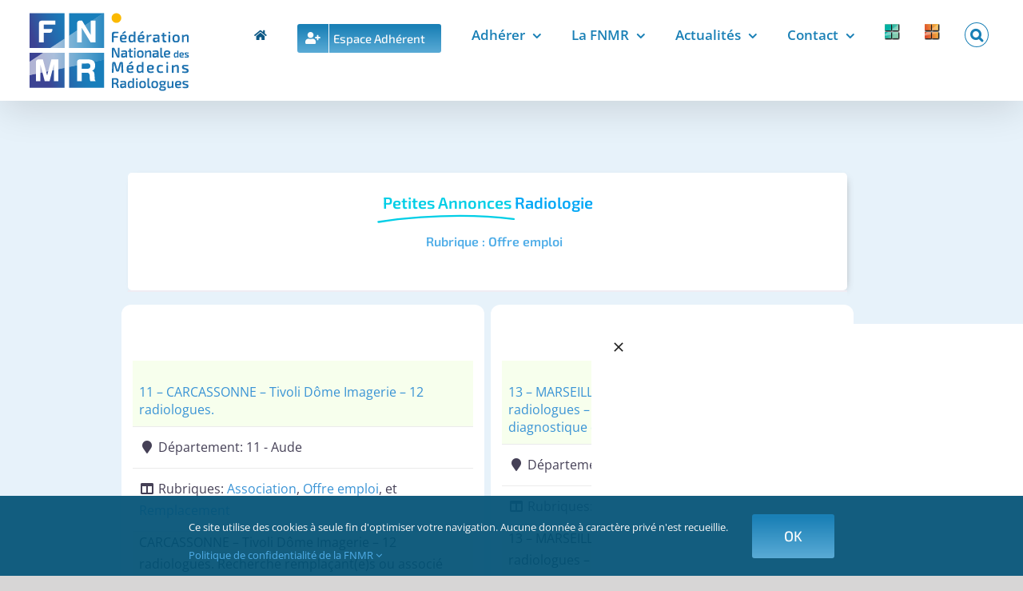

--- FILE ---
content_type: text/html; charset=utf-8
request_url: https://www.google.com/recaptcha/api2/anchor?ar=1&k=6LehQ8YhAAAAAG5EC9ql6kJy7nOaLRNBMRi_0cWi&co=aHR0cHM6Ly9mbm1yLmZyOjQ0Mw..&hl=en&v=PoyoqOPhxBO7pBk68S4YbpHZ&size=invisible&anchor-ms=20000&execute-ms=30000&cb=5uotqk9cqfoc
body_size: 48563
content:
<!DOCTYPE HTML><html dir="ltr" lang="en"><head><meta http-equiv="Content-Type" content="text/html; charset=UTF-8">
<meta http-equiv="X-UA-Compatible" content="IE=edge">
<title>reCAPTCHA</title>
<style type="text/css">
/* cyrillic-ext */
@font-face {
  font-family: 'Roboto';
  font-style: normal;
  font-weight: 400;
  font-stretch: 100%;
  src: url(//fonts.gstatic.com/s/roboto/v48/KFO7CnqEu92Fr1ME7kSn66aGLdTylUAMa3GUBHMdazTgWw.woff2) format('woff2');
  unicode-range: U+0460-052F, U+1C80-1C8A, U+20B4, U+2DE0-2DFF, U+A640-A69F, U+FE2E-FE2F;
}
/* cyrillic */
@font-face {
  font-family: 'Roboto';
  font-style: normal;
  font-weight: 400;
  font-stretch: 100%;
  src: url(//fonts.gstatic.com/s/roboto/v48/KFO7CnqEu92Fr1ME7kSn66aGLdTylUAMa3iUBHMdazTgWw.woff2) format('woff2');
  unicode-range: U+0301, U+0400-045F, U+0490-0491, U+04B0-04B1, U+2116;
}
/* greek-ext */
@font-face {
  font-family: 'Roboto';
  font-style: normal;
  font-weight: 400;
  font-stretch: 100%;
  src: url(//fonts.gstatic.com/s/roboto/v48/KFO7CnqEu92Fr1ME7kSn66aGLdTylUAMa3CUBHMdazTgWw.woff2) format('woff2');
  unicode-range: U+1F00-1FFF;
}
/* greek */
@font-face {
  font-family: 'Roboto';
  font-style: normal;
  font-weight: 400;
  font-stretch: 100%;
  src: url(//fonts.gstatic.com/s/roboto/v48/KFO7CnqEu92Fr1ME7kSn66aGLdTylUAMa3-UBHMdazTgWw.woff2) format('woff2');
  unicode-range: U+0370-0377, U+037A-037F, U+0384-038A, U+038C, U+038E-03A1, U+03A3-03FF;
}
/* math */
@font-face {
  font-family: 'Roboto';
  font-style: normal;
  font-weight: 400;
  font-stretch: 100%;
  src: url(//fonts.gstatic.com/s/roboto/v48/KFO7CnqEu92Fr1ME7kSn66aGLdTylUAMawCUBHMdazTgWw.woff2) format('woff2');
  unicode-range: U+0302-0303, U+0305, U+0307-0308, U+0310, U+0312, U+0315, U+031A, U+0326-0327, U+032C, U+032F-0330, U+0332-0333, U+0338, U+033A, U+0346, U+034D, U+0391-03A1, U+03A3-03A9, U+03B1-03C9, U+03D1, U+03D5-03D6, U+03F0-03F1, U+03F4-03F5, U+2016-2017, U+2034-2038, U+203C, U+2040, U+2043, U+2047, U+2050, U+2057, U+205F, U+2070-2071, U+2074-208E, U+2090-209C, U+20D0-20DC, U+20E1, U+20E5-20EF, U+2100-2112, U+2114-2115, U+2117-2121, U+2123-214F, U+2190, U+2192, U+2194-21AE, U+21B0-21E5, U+21F1-21F2, U+21F4-2211, U+2213-2214, U+2216-22FF, U+2308-230B, U+2310, U+2319, U+231C-2321, U+2336-237A, U+237C, U+2395, U+239B-23B7, U+23D0, U+23DC-23E1, U+2474-2475, U+25AF, U+25B3, U+25B7, U+25BD, U+25C1, U+25CA, U+25CC, U+25FB, U+266D-266F, U+27C0-27FF, U+2900-2AFF, U+2B0E-2B11, U+2B30-2B4C, U+2BFE, U+3030, U+FF5B, U+FF5D, U+1D400-1D7FF, U+1EE00-1EEFF;
}
/* symbols */
@font-face {
  font-family: 'Roboto';
  font-style: normal;
  font-weight: 400;
  font-stretch: 100%;
  src: url(//fonts.gstatic.com/s/roboto/v48/KFO7CnqEu92Fr1ME7kSn66aGLdTylUAMaxKUBHMdazTgWw.woff2) format('woff2');
  unicode-range: U+0001-000C, U+000E-001F, U+007F-009F, U+20DD-20E0, U+20E2-20E4, U+2150-218F, U+2190, U+2192, U+2194-2199, U+21AF, U+21E6-21F0, U+21F3, U+2218-2219, U+2299, U+22C4-22C6, U+2300-243F, U+2440-244A, U+2460-24FF, U+25A0-27BF, U+2800-28FF, U+2921-2922, U+2981, U+29BF, U+29EB, U+2B00-2BFF, U+4DC0-4DFF, U+FFF9-FFFB, U+10140-1018E, U+10190-1019C, U+101A0, U+101D0-101FD, U+102E0-102FB, U+10E60-10E7E, U+1D2C0-1D2D3, U+1D2E0-1D37F, U+1F000-1F0FF, U+1F100-1F1AD, U+1F1E6-1F1FF, U+1F30D-1F30F, U+1F315, U+1F31C, U+1F31E, U+1F320-1F32C, U+1F336, U+1F378, U+1F37D, U+1F382, U+1F393-1F39F, U+1F3A7-1F3A8, U+1F3AC-1F3AF, U+1F3C2, U+1F3C4-1F3C6, U+1F3CA-1F3CE, U+1F3D4-1F3E0, U+1F3ED, U+1F3F1-1F3F3, U+1F3F5-1F3F7, U+1F408, U+1F415, U+1F41F, U+1F426, U+1F43F, U+1F441-1F442, U+1F444, U+1F446-1F449, U+1F44C-1F44E, U+1F453, U+1F46A, U+1F47D, U+1F4A3, U+1F4B0, U+1F4B3, U+1F4B9, U+1F4BB, U+1F4BF, U+1F4C8-1F4CB, U+1F4D6, U+1F4DA, U+1F4DF, U+1F4E3-1F4E6, U+1F4EA-1F4ED, U+1F4F7, U+1F4F9-1F4FB, U+1F4FD-1F4FE, U+1F503, U+1F507-1F50B, U+1F50D, U+1F512-1F513, U+1F53E-1F54A, U+1F54F-1F5FA, U+1F610, U+1F650-1F67F, U+1F687, U+1F68D, U+1F691, U+1F694, U+1F698, U+1F6AD, U+1F6B2, U+1F6B9-1F6BA, U+1F6BC, U+1F6C6-1F6CF, U+1F6D3-1F6D7, U+1F6E0-1F6EA, U+1F6F0-1F6F3, U+1F6F7-1F6FC, U+1F700-1F7FF, U+1F800-1F80B, U+1F810-1F847, U+1F850-1F859, U+1F860-1F887, U+1F890-1F8AD, U+1F8B0-1F8BB, U+1F8C0-1F8C1, U+1F900-1F90B, U+1F93B, U+1F946, U+1F984, U+1F996, U+1F9E9, U+1FA00-1FA6F, U+1FA70-1FA7C, U+1FA80-1FA89, U+1FA8F-1FAC6, U+1FACE-1FADC, U+1FADF-1FAE9, U+1FAF0-1FAF8, U+1FB00-1FBFF;
}
/* vietnamese */
@font-face {
  font-family: 'Roboto';
  font-style: normal;
  font-weight: 400;
  font-stretch: 100%;
  src: url(//fonts.gstatic.com/s/roboto/v48/KFO7CnqEu92Fr1ME7kSn66aGLdTylUAMa3OUBHMdazTgWw.woff2) format('woff2');
  unicode-range: U+0102-0103, U+0110-0111, U+0128-0129, U+0168-0169, U+01A0-01A1, U+01AF-01B0, U+0300-0301, U+0303-0304, U+0308-0309, U+0323, U+0329, U+1EA0-1EF9, U+20AB;
}
/* latin-ext */
@font-face {
  font-family: 'Roboto';
  font-style: normal;
  font-weight: 400;
  font-stretch: 100%;
  src: url(//fonts.gstatic.com/s/roboto/v48/KFO7CnqEu92Fr1ME7kSn66aGLdTylUAMa3KUBHMdazTgWw.woff2) format('woff2');
  unicode-range: U+0100-02BA, U+02BD-02C5, U+02C7-02CC, U+02CE-02D7, U+02DD-02FF, U+0304, U+0308, U+0329, U+1D00-1DBF, U+1E00-1E9F, U+1EF2-1EFF, U+2020, U+20A0-20AB, U+20AD-20C0, U+2113, U+2C60-2C7F, U+A720-A7FF;
}
/* latin */
@font-face {
  font-family: 'Roboto';
  font-style: normal;
  font-weight: 400;
  font-stretch: 100%;
  src: url(//fonts.gstatic.com/s/roboto/v48/KFO7CnqEu92Fr1ME7kSn66aGLdTylUAMa3yUBHMdazQ.woff2) format('woff2');
  unicode-range: U+0000-00FF, U+0131, U+0152-0153, U+02BB-02BC, U+02C6, U+02DA, U+02DC, U+0304, U+0308, U+0329, U+2000-206F, U+20AC, U+2122, U+2191, U+2193, U+2212, U+2215, U+FEFF, U+FFFD;
}
/* cyrillic-ext */
@font-face {
  font-family: 'Roboto';
  font-style: normal;
  font-weight: 500;
  font-stretch: 100%;
  src: url(//fonts.gstatic.com/s/roboto/v48/KFO7CnqEu92Fr1ME7kSn66aGLdTylUAMa3GUBHMdazTgWw.woff2) format('woff2');
  unicode-range: U+0460-052F, U+1C80-1C8A, U+20B4, U+2DE0-2DFF, U+A640-A69F, U+FE2E-FE2F;
}
/* cyrillic */
@font-face {
  font-family: 'Roboto';
  font-style: normal;
  font-weight: 500;
  font-stretch: 100%;
  src: url(//fonts.gstatic.com/s/roboto/v48/KFO7CnqEu92Fr1ME7kSn66aGLdTylUAMa3iUBHMdazTgWw.woff2) format('woff2');
  unicode-range: U+0301, U+0400-045F, U+0490-0491, U+04B0-04B1, U+2116;
}
/* greek-ext */
@font-face {
  font-family: 'Roboto';
  font-style: normal;
  font-weight: 500;
  font-stretch: 100%;
  src: url(//fonts.gstatic.com/s/roboto/v48/KFO7CnqEu92Fr1ME7kSn66aGLdTylUAMa3CUBHMdazTgWw.woff2) format('woff2');
  unicode-range: U+1F00-1FFF;
}
/* greek */
@font-face {
  font-family: 'Roboto';
  font-style: normal;
  font-weight: 500;
  font-stretch: 100%;
  src: url(//fonts.gstatic.com/s/roboto/v48/KFO7CnqEu92Fr1ME7kSn66aGLdTylUAMa3-UBHMdazTgWw.woff2) format('woff2');
  unicode-range: U+0370-0377, U+037A-037F, U+0384-038A, U+038C, U+038E-03A1, U+03A3-03FF;
}
/* math */
@font-face {
  font-family: 'Roboto';
  font-style: normal;
  font-weight: 500;
  font-stretch: 100%;
  src: url(//fonts.gstatic.com/s/roboto/v48/KFO7CnqEu92Fr1ME7kSn66aGLdTylUAMawCUBHMdazTgWw.woff2) format('woff2');
  unicode-range: U+0302-0303, U+0305, U+0307-0308, U+0310, U+0312, U+0315, U+031A, U+0326-0327, U+032C, U+032F-0330, U+0332-0333, U+0338, U+033A, U+0346, U+034D, U+0391-03A1, U+03A3-03A9, U+03B1-03C9, U+03D1, U+03D5-03D6, U+03F0-03F1, U+03F4-03F5, U+2016-2017, U+2034-2038, U+203C, U+2040, U+2043, U+2047, U+2050, U+2057, U+205F, U+2070-2071, U+2074-208E, U+2090-209C, U+20D0-20DC, U+20E1, U+20E5-20EF, U+2100-2112, U+2114-2115, U+2117-2121, U+2123-214F, U+2190, U+2192, U+2194-21AE, U+21B0-21E5, U+21F1-21F2, U+21F4-2211, U+2213-2214, U+2216-22FF, U+2308-230B, U+2310, U+2319, U+231C-2321, U+2336-237A, U+237C, U+2395, U+239B-23B7, U+23D0, U+23DC-23E1, U+2474-2475, U+25AF, U+25B3, U+25B7, U+25BD, U+25C1, U+25CA, U+25CC, U+25FB, U+266D-266F, U+27C0-27FF, U+2900-2AFF, U+2B0E-2B11, U+2B30-2B4C, U+2BFE, U+3030, U+FF5B, U+FF5D, U+1D400-1D7FF, U+1EE00-1EEFF;
}
/* symbols */
@font-face {
  font-family: 'Roboto';
  font-style: normal;
  font-weight: 500;
  font-stretch: 100%;
  src: url(//fonts.gstatic.com/s/roboto/v48/KFO7CnqEu92Fr1ME7kSn66aGLdTylUAMaxKUBHMdazTgWw.woff2) format('woff2');
  unicode-range: U+0001-000C, U+000E-001F, U+007F-009F, U+20DD-20E0, U+20E2-20E4, U+2150-218F, U+2190, U+2192, U+2194-2199, U+21AF, U+21E6-21F0, U+21F3, U+2218-2219, U+2299, U+22C4-22C6, U+2300-243F, U+2440-244A, U+2460-24FF, U+25A0-27BF, U+2800-28FF, U+2921-2922, U+2981, U+29BF, U+29EB, U+2B00-2BFF, U+4DC0-4DFF, U+FFF9-FFFB, U+10140-1018E, U+10190-1019C, U+101A0, U+101D0-101FD, U+102E0-102FB, U+10E60-10E7E, U+1D2C0-1D2D3, U+1D2E0-1D37F, U+1F000-1F0FF, U+1F100-1F1AD, U+1F1E6-1F1FF, U+1F30D-1F30F, U+1F315, U+1F31C, U+1F31E, U+1F320-1F32C, U+1F336, U+1F378, U+1F37D, U+1F382, U+1F393-1F39F, U+1F3A7-1F3A8, U+1F3AC-1F3AF, U+1F3C2, U+1F3C4-1F3C6, U+1F3CA-1F3CE, U+1F3D4-1F3E0, U+1F3ED, U+1F3F1-1F3F3, U+1F3F5-1F3F7, U+1F408, U+1F415, U+1F41F, U+1F426, U+1F43F, U+1F441-1F442, U+1F444, U+1F446-1F449, U+1F44C-1F44E, U+1F453, U+1F46A, U+1F47D, U+1F4A3, U+1F4B0, U+1F4B3, U+1F4B9, U+1F4BB, U+1F4BF, U+1F4C8-1F4CB, U+1F4D6, U+1F4DA, U+1F4DF, U+1F4E3-1F4E6, U+1F4EA-1F4ED, U+1F4F7, U+1F4F9-1F4FB, U+1F4FD-1F4FE, U+1F503, U+1F507-1F50B, U+1F50D, U+1F512-1F513, U+1F53E-1F54A, U+1F54F-1F5FA, U+1F610, U+1F650-1F67F, U+1F687, U+1F68D, U+1F691, U+1F694, U+1F698, U+1F6AD, U+1F6B2, U+1F6B9-1F6BA, U+1F6BC, U+1F6C6-1F6CF, U+1F6D3-1F6D7, U+1F6E0-1F6EA, U+1F6F0-1F6F3, U+1F6F7-1F6FC, U+1F700-1F7FF, U+1F800-1F80B, U+1F810-1F847, U+1F850-1F859, U+1F860-1F887, U+1F890-1F8AD, U+1F8B0-1F8BB, U+1F8C0-1F8C1, U+1F900-1F90B, U+1F93B, U+1F946, U+1F984, U+1F996, U+1F9E9, U+1FA00-1FA6F, U+1FA70-1FA7C, U+1FA80-1FA89, U+1FA8F-1FAC6, U+1FACE-1FADC, U+1FADF-1FAE9, U+1FAF0-1FAF8, U+1FB00-1FBFF;
}
/* vietnamese */
@font-face {
  font-family: 'Roboto';
  font-style: normal;
  font-weight: 500;
  font-stretch: 100%;
  src: url(//fonts.gstatic.com/s/roboto/v48/KFO7CnqEu92Fr1ME7kSn66aGLdTylUAMa3OUBHMdazTgWw.woff2) format('woff2');
  unicode-range: U+0102-0103, U+0110-0111, U+0128-0129, U+0168-0169, U+01A0-01A1, U+01AF-01B0, U+0300-0301, U+0303-0304, U+0308-0309, U+0323, U+0329, U+1EA0-1EF9, U+20AB;
}
/* latin-ext */
@font-face {
  font-family: 'Roboto';
  font-style: normal;
  font-weight: 500;
  font-stretch: 100%;
  src: url(//fonts.gstatic.com/s/roboto/v48/KFO7CnqEu92Fr1ME7kSn66aGLdTylUAMa3KUBHMdazTgWw.woff2) format('woff2');
  unicode-range: U+0100-02BA, U+02BD-02C5, U+02C7-02CC, U+02CE-02D7, U+02DD-02FF, U+0304, U+0308, U+0329, U+1D00-1DBF, U+1E00-1E9F, U+1EF2-1EFF, U+2020, U+20A0-20AB, U+20AD-20C0, U+2113, U+2C60-2C7F, U+A720-A7FF;
}
/* latin */
@font-face {
  font-family: 'Roboto';
  font-style: normal;
  font-weight: 500;
  font-stretch: 100%;
  src: url(//fonts.gstatic.com/s/roboto/v48/KFO7CnqEu92Fr1ME7kSn66aGLdTylUAMa3yUBHMdazQ.woff2) format('woff2');
  unicode-range: U+0000-00FF, U+0131, U+0152-0153, U+02BB-02BC, U+02C6, U+02DA, U+02DC, U+0304, U+0308, U+0329, U+2000-206F, U+20AC, U+2122, U+2191, U+2193, U+2212, U+2215, U+FEFF, U+FFFD;
}
/* cyrillic-ext */
@font-face {
  font-family: 'Roboto';
  font-style: normal;
  font-weight: 900;
  font-stretch: 100%;
  src: url(//fonts.gstatic.com/s/roboto/v48/KFO7CnqEu92Fr1ME7kSn66aGLdTylUAMa3GUBHMdazTgWw.woff2) format('woff2');
  unicode-range: U+0460-052F, U+1C80-1C8A, U+20B4, U+2DE0-2DFF, U+A640-A69F, U+FE2E-FE2F;
}
/* cyrillic */
@font-face {
  font-family: 'Roboto';
  font-style: normal;
  font-weight: 900;
  font-stretch: 100%;
  src: url(//fonts.gstatic.com/s/roboto/v48/KFO7CnqEu92Fr1ME7kSn66aGLdTylUAMa3iUBHMdazTgWw.woff2) format('woff2');
  unicode-range: U+0301, U+0400-045F, U+0490-0491, U+04B0-04B1, U+2116;
}
/* greek-ext */
@font-face {
  font-family: 'Roboto';
  font-style: normal;
  font-weight: 900;
  font-stretch: 100%;
  src: url(//fonts.gstatic.com/s/roboto/v48/KFO7CnqEu92Fr1ME7kSn66aGLdTylUAMa3CUBHMdazTgWw.woff2) format('woff2');
  unicode-range: U+1F00-1FFF;
}
/* greek */
@font-face {
  font-family: 'Roboto';
  font-style: normal;
  font-weight: 900;
  font-stretch: 100%;
  src: url(//fonts.gstatic.com/s/roboto/v48/KFO7CnqEu92Fr1ME7kSn66aGLdTylUAMa3-UBHMdazTgWw.woff2) format('woff2');
  unicode-range: U+0370-0377, U+037A-037F, U+0384-038A, U+038C, U+038E-03A1, U+03A3-03FF;
}
/* math */
@font-face {
  font-family: 'Roboto';
  font-style: normal;
  font-weight: 900;
  font-stretch: 100%;
  src: url(//fonts.gstatic.com/s/roboto/v48/KFO7CnqEu92Fr1ME7kSn66aGLdTylUAMawCUBHMdazTgWw.woff2) format('woff2');
  unicode-range: U+0302-0303, U+0305, U+0307-0308, U+0310, U+0312, U+0315, U+031A, U+0326-0327, U+032C, U+032F-0330, U+0332-0333, U+0338, U+033A, U+0346, U+034D, U+0391-03A1, U+03A3-03A9, U+03B1-03C9, U+03D1, U+03D5-03D6, U+03F0-03F1, U+03F4-03F5, U+2016-2017, U+2034-2038, U+203C, U+2040, U+2043, U+2047, U+2050, U+2057, U+205F, U+2070-2071, U+2074-208E, U+2090-209C, U+20D0-20DC, U+20E1, U+20E5-20EF, U+2100-2112, U+2114-2115, U+2117-2121, U+2123-214F, U+2190, U+2192, U+2194-21AE, U+21B0-21E5, U+21F1-21F2, U+21F4-2211, U+2213-2214, U+2216-22FF, U+2308-230B, U+2310, U+2319, U+231C-2321, U+2336-237A, U+237C, U+2395, U+239B-23B7, U+23D0, U+23DC-23E1, U+2474-2475, U+25AF, U+25B3, U+25B7, U+25BD, U+25C1, U+25CA, U+25CC, U+25FB, U+266D-266F, U+27C0-27FF, U+2900-2AFF, U+2B0E-2B11, U+2B30-2B4C, U+2BFE, U+3030, U+FF5B, U+FF5D, U+1D400-1D7FF, U+1EE00-1EEFF;
}
/* symbols */
@font-face {
  font-family: 'Roboto';
  font-style: normal;
  font-weight: 900;
  font-stretch: 100%;
  src: url(//fonts.gstatic.com/s/roboto/v48/KFO7CnqEu92Fr1ME7kSn66aGLdTylUAMaxKUBHMdazTgWw.woff2) format('woff2');
  unicode-range: U+0001-000C, U+000E-001F, U+007F-009F, U+20DD-20E0, U+20E2-20E4, U+2150-218F, U+2190, U+2192, U+2194-2199, U+21AF, U+21E6-21F0, U+21F3, U+2218-2219, U+2299, U+22C4-22C6, U+2300-243F, U+2440-244A, U+2460-24FF, U+25A0-27BF, U+2800-28FF, U+2921-2922, U+2981, U+29BF, U+29EB, U+2B00-2BFF, U+4DC0-4DFF, U+FFF9-FFFB, U+10140-1018E, U+10190-1019C, U+101A0, U+101D0-101FD, U+102E0-102FB, U+10E60-10E7E, U+1D2C0-1D2D3, U+1D2E0-1D37F, U+1F000-1F0FF, U+1F100-1F1AD, U+1F1E6-1F1FF, U+1F30D-1F30F, U+1F315, U+1F31C, U+1F31E, U+1F320-1F32C, U+1F336, U+1F378, U+1F37D, U+1F382, U+1F393-1F39F, U+1F3A7-1F3A8, U+1F3AC-1F3AF, U+1F3C2, U+1F3C4-1F3C6, U+1F3CA-1F3CE, U+1F3D4-1F3E0, U+1F3ED, U+1F3F1-1F3F3, U+1F3F5-1F3F7, U+1F408, U+1F415, U+1F41F, U+1F426, U+1F43F, U+1F441-1F442, U+1F444, U+1F446-1F449, U+1F44C-1F44E, U+1F453, U+1F46A, U+1F47D, U+1F4A3, U+1F4B0, U+1F4B3, U+1F4B9, U+1F4BB, U+1F4BF, U+1F4C8-1F4CB, U+1F4D6, U+1F4DA, U+1F4DF, U+1F4E3-1F4E6, U+1F4EA-1F4ED, U+1F4F7, U+1F4F9-1F4FB, U+1F4FD-1F4FE, U+1F503, U+1F507-1F50B, U+1F50D, U+1F512-1F513, U+1F53E-1F54A, U+1F54F-1F5FA, U+1F610, U+1F650-1F67F, U+1F687, U+1F68D, U+1F691, U+1F694, U+1F698, U+1F6AD, U+1F6B2, U+1F6B9-1F6BA, U+1F6BC, U+1F6C6-1F6CF, U+1F6D3-1F6D7, U+1F6E0-1F6EA, U+1F6F0-1F6F3, U+1F6F7-1F6FC, U+1F700-1F7FF, U+1F800-1F80B, U+1F810-1F847, U+1F850-1F859, U+1F860-1F887, U+1F890-1F8AD, U+1F8B0-1F8BB, U+1F8C0-1F8C1, U+1F900-1F90B, U+1F93B, U+1F946, U+1F984, U+1F996, U+1F9E9, U+1FA00-1FA6F, U+1FA70-1FA7C, U+1FA80-1FA89, U+1FA8F-1FAC6, U+1FACE-1FADC, U+1FADF-1FAE9, U+1FAF0-1FAF8, U+1FB00-1FBFF;
}
/* vietnamese */
@font-face {
  font-family: 'Roboto';
  font-style: normal;
  font-weight: 900;
  font-stretch: 100%;
  src: url(//fonts.gstatic.com/s/roboto/v48/KFO7CnqEu92Fr1ME7kSn66aGLdTylUAMa3OUBHMdazTgWw.woff2) format('woff2');
  unicode-range: U+0102-0103, U+0110-0111, U+0128-0129, U+0168-0169, U+01A0-01A1, U+01AF-01B0, U+0300-0301, U+0303-0304, U+0308-0309, U+0323, U+0329, U+1EA0-1EF9, U+20AB;
}
/* latin-ext */
@font-face {
  font-family: 'Roboto';
  font-style: normal;
  font-weight: 900;
  font-stretch: 100%;
  src: url(//fonts.gstatic.com/s/roboto/v48/KFO7CnqEu92Fr1ME7kSn66aGLdTylUAMa3KUBHMdazTgWw.woff2) format('woff2');
  unicode-range: U+0100-02BA, U+02BD-02C5, U+02C7-02CC, U+02CE-02D7, U+02DD-02FF, U+0304, U+0308, U+0329, U+1D00-1DBF, U+1E00-1E9F, U+1EF2-1EFF, U+2020, U+20A0-20AB, U+20AD-20C0, U+2113, U+2C60-2C7F, U+A720-A7FF;
}
/* latin */
@font-face {
  font-family: 'Roboto';
  font-style: normal;
  font-weight: 900;
  font-stretch: 100%;
  src: url(//fonts.gstatic.com/s/roboto/v48/KFO7CnqEu92Fr1ME7kSn66aGLdTylUAMa3yUBHMdazQ.woff2) format('woff2');
  unicode-range: U+0000-00FF, U+0131, U+0152-0153, U+02BB-02BC, U+02C6, U+02DA, U+02DC, U+0304, U+0308, U+0329, U+2000-206F, U+20AC, U+2122, U+2191, U+2193, U+2212, U+2215, U+FEFF, U+FFFD;
}

</style>
<link rel="stylesheet" type="text/css" href="https://www.gstatic.com/recaptcha/releases/PoyoqOPhxBO7pBk68S4YbpHZ/styles__ltr.css">
<script nonce="nUlirr3m6lagsWAFBNlOKQ" type="text/javascript">window['__recaptcha_api'] = 'https://www.google.com/recaptcha/api2/';</script>
<script type="text/javascript" src="https://www.gstatic.com/recaptcha/releases/PoyoqOPhxBO7pBk68S4YbpHZ/recaptcha__en.js" nonce="nUlirr3m6lagsWAFBNlOKQ">
      
    </script></head>
<body><div id="rc-anchor-alert" class="rc-anchor-alert"></div>
<input type="hidden" id="recaptcha-token" value="[base64]">
<script type="text/javascript" nonce="nUlirr3m6lagsWAFBNlOKQ">
      recaptcha.anchor.Main.init("[\x22ainput\x22,[\x22bgdata\x22,\x22\x22,\[base64]/[base64]/[base64]/[base64]/[base64]/UltsKytdPUU6KEU8MjA0OD9SW2wrK109RT4+NnwxOTI6KChFJjY0NTEyKT09NTUyOTYmJk0rMTxjLmxlbmd0aCYmKGMuY2hhckNvZGVBdChNKzEpJjY0NTEyKT09NTYzMjA/[base64]/[base64]/[base64]/[base64]/[base64]/[base64]/[base64]\x22,\[base64]\\u003d\\u003d\x22,\x22GsKQw7hTw4nCu8OAwq1BE8OzwqEHPcK4wqrDicKSw7bCpgl7woDCphQ8G8KJG8KvWcKqw7p4wqwvw7lFVFfCgMOGE33CqsKCMF1jw4bDkjwhUjTCiMOow7QdwrokOxR/esOgwqjDmGzDgMOcZsKGYsKGC8ODYm7CrMOdw6XDqSIZw7zDv8KJwqTDpyxTwrrCm8K/[base64]/Dn0DCh8KzwrjDlykww5QEw5fDkjfDgMKew57CmWBkw6tuw58PT8KywrXDvCDDsGM6VUd+wrHCgBDDgiXCoDdpwqHCtTjCrUsVw50/w6fDriTCoMKmecKdwovDncOgw6wMGgZ3w61nEMKJwqrCrlXCg8KUw6MpwoHCnsK6w67CnTlKwq/DsjxJBcOtKQhcwq3Dl8Otw5jDvylTTsOIO8OZw4h1TsONEl5awoUZXcOfw5Rbw7YBw7vCmVAhw73DpsKcw47CkcOWAl8gL8OFGxnDjG3DhAlMwpDCo8Knwo3DpCDDhMKzJx3DisK/wo/CqsO6ZSHClFHCuWkFwqvDgsKVPsKHf8KVw59RwqrDksOzwq84w7/Cs8KPw4TCpSLDsWxUUsO/[base64]/Ci2PDi8O1FVFBwq/CtUMYEsKjacOqwrjCtMOvw4LDpnfCssK9dX4yw7vDrknCql7DnmjDu8KbwrM1woTCo8Opwr1ZXRxTCsOATlcHwqjCgRF5YBthSMOXY8Ouwp/DnAYtwpHDvjh6w6rDo8O3wptVwozCtnTCi1PCnMK3QcK6EcOPw7oawrxrwqXCq8OTe1BSZyPChcKKw55Cw53CkBItw7FLIMKGwrDDj8KyAMK1wo/DncK/w4Miw6xqNHdxwpEVGw/Cl1zDl8OXCF3CsGLDsxNkJcOtwqDDtnAPwoHCn8KUP19Kw5PDsMOOWsKhMyHDqCnCjB40wolNbD/CkcO1w4QqRk7DpSDDu8K3HmrDlsKTNzBxCcKYHjx4wpzDssOibV0Vw5ZVRgwFw6c6LiTDsMKLwpMoPcOpw7bCgcOqPg7CgsK8w5DCtT3DksOSw7UAw7sMCWHClMKaD8O/AxLCqcK7SEnCvMOGwrAseRkww4UINnBdasO6wpFUwqzCiMOqwqteaDvCrE0mw5ZTw7www6M/w6U/wpDCqsOdw58MUsKLGQrCncKcwq5CwqzDrFfDqsODw5cqJ1hTwpzDtcKaw59UUAZmw4HCuU/[base64]/[base64]/wobDlsObSEZYf8KLG2pTYAklI8OkPMO0AsKUVMKnw6dYw7phwr1Owr1iw5cRagIvRltkwqlJdz7CqsOMw61qwqPDuGvDqQPCgsONw7fCgWvCosOKe8OBw6sLwqjDhU4QNVYPEcK1aTATQcKHNcKFRl/[base64]/DhQRiKntrbBZITEtDw65FLifDsXTDhcKLw53ClEYeRWHDjzIKG13CjMOLw6YDSsKnalY/wpRyXVRSw5TDksOqw4LCqy8bwqpMcAUYwppIw4nCrixwwq5tA8KPwqjClsOmw7oxw59ZDsOuwozDgcKNEMOTwqPDmVDDqgDCpcOEwrnDujsZGTVvwrDDux7DqcKnLS/Cgjdlw4DDkz7DpjEcw4J/wo7DvMOVwrxWwqDChSPDn8KmwoESGS0xwp8TBMK6w5rCvE/DtmDChhjCncOAw7dXwpjDtsKBwp3CiwlzVMOHwqvDnMKLwrk+FmrDhcODwp87c8KMw6bCmMOjw4nDscKKw5LDgB7Dp8K4wpBBw4Aww588I8OGU8KswoMccsKpw5TClcKww7ERRkAtQArCqHjCgHHDpHHCvG0LdcKyZsOzF8K+Y3Bww4kpex/[base64]/DoSTCoMKtwr4Ww4fCv8OtRcOpwqoRwptPwqLCrFDDmsOIPUfDgMOXw6rDvcKWUcOsw41pwrpETVs+FTd1GG3Dp11RwqYQw6DDr8Kcw6HDpsK4HcOmw6BRWcKeT8Kow5vCu2oTZifConzDvm/DoMKmw4vDqsO5wpBgw6YwJirDuj/DpWXCsBbDmcO5w7dLM8KdwotYR8KBaMODBsO5w7nCmMKkw41/wpBHwpzDqxMuw6wLwprDiTNSU8OBR8KGw5HDvcOHZBwdw63DqD9QXj18YB/CrsKQC8K/XChtf8OHDcOcwozCj8OtwpLCgsKuQ3PCocOOZsKyw4TCgcOnJlzDqRZxw5DDssKFGhnCscOIw5/DuFbCmMOhbsKoX8OrK8K4wp7Ch8OCCsOSwpY7w7pBI8OGw4howps9OF5JwoJfw4DCicO0wq9Sw5rCjcOEwqtDwoPDqHvDjcKPw4zDrXlKb8KOw7jDqHFdwp8gcsOww7FIKMKzDHpvw44wXMObKBEJw7Qfw51Hwo51MA8EQkXDlMOTXV/CuB8zw7fClcKAw67DsWXDoWbCnMKJw4wkw4PCn3JxX8OEwq4ewoXCtxrCjwvClcO3w6rCgUnCm8OpwpvDpV7DiMO/w67Cj8KKwr3Dl0ItR8Okw6UFw7vCmsOvWnPDssOwWGHDkg7Dkxgcwq/[base64]/CnQbw617wr83wqLDocO5w7slw6EvwrDDjMKJfsOCZcKDZ8KRwqnCrcKywpkNWMOxfzpyw5/CsMKfa1tnHHp6f0hKw5LCsXksNS4CTkLDnx3DkQzCl3wQwrbCvgQOw4vCrDbCnsOBw6ElVAx5PsKXKQPDm8KDwpQVSi7CvFAMw57DisOnecOLOG7Dtw8Nw5E0wqMMBsOfLcOxw5/CssOQw4ZZGxMHLVLDi0fDqh/DhcK5w74BF8O8wp/Di2loDWvDmBrDn8KGwqHCpTk7w6TDhcODHMO4PU41w6rCi3gkwqBrE8OLwrXCq2/[base64]/Cv8Ktw7MNw4MWw6fCkMOmw5VSeV4QaMKsw6g+asO/w4IPwqpfw41+GsKnWXPCscOfOMKEa8O9JhfCnsODwobCi8KcQVcew4fDsj0IEQDCgk/DnyoEw7DDpifClg4YcXvCoH5nwp3Dq8ODw5zDqwkZw5jDqMKIw7zCiSQ3FcKzwrptwrlpM8OdC0LCrMOpFcOsERjCtMKtwpowwqMvD8Klw7TCpzIiw5XDr8OhMgrDtxhtw6NfwrbDjsKfw6kmwrTDgXUiw74Qw5Y+R3TCrsODBcO/O8OtFsKefcK0BWh9aiBfQ27Cv8O4w7vCm0Z8wq1OwovDmMOfUsKZwqPCvik5wp15TEXDnCLDiB8Yw5IjCxjDlzEywp0Qw74DXMKhOWVaw6pwfsOYbRksw7pnwrbCiGJOw5Zqw5BWw6DDkjVaLhFpEcKvVsKkaMK/[base64]/EWvCusKLw4lcXCI7KcKqw53DvGJWKhXCjjjCkMOswplrw7DDnT3DpsOJecOtw7TDgcOvw5QHw6VCwqbCn8OMw7wZw6ZPwqTCs8OqBsOKX8K8Um0bA8Onw7/Cl8KNPMKWwo7DlH/DuMKUTAvCg8ORIQRVwphTfMOXRMOxBcOyG8KIwr7DpyIew7Y4w61Owpg5w6LDnMOSwrTDkkDDs3zDg2UNfMOJacO+wqN/w5/CgyjDssOkd8KSwpxfSg08w6INwp4dVsKvw4cPGgAZw7rChUkRbMODc1HCh0dGwqhgKRrDncO+DMOTw4HCp0Apw7vCk8KBTxLDi3hAw58/QcKuW8OpAlZRDcOpwoPDg8OIFjpJWS0+wo/[base64]/Dkg3CtQwKGMOadgfDtGLCmcOSwrHCm8KXbFgmwrzDrsKCwrMXw6UQw7TDqg/CsMKbw4R7w6lOw691wrpBPsKvN2vDu8O9wrTDgcOHPcOfwqDDq2oQUMOOb33Dj3NgRcKlGsOmw558cXNbwqUcwqjCvsOMSF3DosK8L8KhCsO8w4fDniRpB8Klwq1JE3PDtBTCoz7Dk8K+woZVWG/CuMKkwpHDiRxIIMOPw7bDlsK7XWPDkMKSwo07A19Kw6YUw43DmMOeL8Oow5nCnsKqw4Qew5ltwoAjw7TDrcKCTcOBTFTCksKtXRYsMmnCjjlpb3nDt8KnYMOMwo88w7tew5RCw63CqsKiwqBhw6rCm8Kkw5x/w5LDsMOawo4gO8OLCcOCecOOEiZ2CyrCi8OsMMKfw7HDi8KZw5DChWkawpLCnU0xKgbCnCrDqUjDvsKEQlTCscOIHCkdwqTDjcKgwp4yWcKww7Nzw7Qew7prDzo1MMKnwpRYw5/DmVHDn8OJBRLCi27Do8K/[base64]/DvA/CucOIw51Sw4Bjw49EY3V/RsKgIQ3CsMK8acOoeh1dXmvCintZwo3DiF1GAMKAw5B+wp10w4AywoYed1p5WcO6SMOCw7t/wr1Ow6/DqMK+NcKYwrpCJjQJScOQw7wiVQpnRUNkw43DvMKOCsK+I8KaGxjCmn/CvcKfOsOXLm0gwqjCq8Krc8Ouw4QoM8KafWnCvMOdw5HCpXTCuytfw5rCocOow50cOl12O8K8GTfCqyXCln0/[base64]/CisO2wo4XdXpVL8OWWD/CoMOILjp6w7ggwq3Cr8O3w5DCpcKdwr3CtjRxw43CmsKVwqpwwofCni54wrXDh8K7w65fw4gWC8KPQMOTw7fDsB1iHCAkwojDusOgw4TCq3nDgwrDogzClSbCoCzDogojwpoLSwzDscKHw5/DlsO5wrBKJB7CkcK3w7rDvU1xJcKXw4LCvmEEwr1wNEEswo4GNWjDgCMKw7UNNVV8woXCuX8ywrhcIsKwbDrDhk7CgMONw5PDvcKtU8KPwrkQwr7ClcKVwppkCcOSwqTCoMK5PsKtXz/Dq8KVXAnDhhU8IcOTwrHCo8OuccK8esKawr/Co0/DmBTDsCrCrSvCtcOiHzMjw6Bqw5fDgsKye3HDvHfCjCUow4LCgsK3MsKVwrMnw6Zxwq7Cm8OWWcOCI27CvMKYw5jDsxHCh0/CqsKqw61jXcOnR35CQsK4OcKoNsKZCxcYJMK+wrs6MmXDl8K0bcK0wowcwpctVzFfw6BCwrLDt8K+c8KtwrAOw63CucKJwrzDjmIgRMOzwrHDgU3CmsOPwoYvw5howq7CkcKIwq/CtR05w7dLwqIOw7fCpkXCgmdMcCZAU8KPwosxbcOYwq3DjG3Dp8Opw7JpRsK7TzfDosO1GzQEEwpzwr0nwpBPYGrDm8OEQkfDn8KGJHgnwohjFMKQw6vCiT/Cj2zCli7Dj8K9wofCo8OHUcKSSUXDk2xPw5ljNMO7wqcXw48ITMOsAxnDi8K9ScKrw5zDlMKoe1E4VMOiwojDolEvwpHCgRrDmsOXMMOxSQbDphTCphLChMODdSHDsFBuwpVQAUdMe8Opw7ogIcK8w6LCsk/Dk2nCt8KNw5/[base64]/Dl0/Cg8O9ecOow5bDuhzCsmxuRcOHTjtzJsKZw5pZw71Dw5DCk8ODGBNSwrfCqCjCv8K9Xn1ew4bCryDCr8O5wqDDuXLCnQQbJkvDnG4cA8Kxwq3Crz/[base64]/Cj8K2OSYTWjMaWsKKw6ZtEcOMM1xxw7IJw4zCqRjDvsOQwqoCXTsawqVxw6cYw5zDlU3DrMO8w6Ixwqlyw6HDmXB7B2rDgD7ClGt4HDoeSMKzwr9pUsOxwqvCksK0JcO3wqXCksO/FBZSFxnDoMObw5Q5STDDhEM+AiMVGMOXFSHCjcKsw5YBST1ZSzXDv8K/[base64]/DrMKzL8KhPxLDlsObQ0xTERRHWCbCoGA9ay5XT8Ksw5HDo8OpRMODYcOSEsKVfSorRHJnw6jCpsO2Imw7w4rCuXXCjsO/w5HDnFrCpl45w6JEwrgLA8Kyw5zDt1EtwpbDtDzCgcOEAsK/[base64]/Cm8OnH2gDYsKwbcOew4xIAXDDi8O8w5bDlQ3CrMO5QsKtacKHXMOAfyUNMsKHw67Dn1Isw4c0A1TDuQzDqGnDu8O/Dg4vw7rDi8OZwpXCjcOdwrl8wpAIw4Anw5BswrwEwq3Ci8KWwqtGwr5lZ3fCnsO1wpo6wo8aw6JGAsKzJsO7w7XDicOtw7EhcU/DoMOLwoLCvz3CiMOaw6vCjsOww4R/dcOpFsKhKcOoAcK2wqwZM8KPcV4Dw7/[base64]/DrmbCnDfDk8OybMKSwrHDtRdgwqM7TMKuLS3CpsOow7h2eBFJw5kXw5pgZcOuw480Bm3CkxRpwoRjwogaTDArw6zCksOHfFbCsivCisKzfcKRCsKKPAM/c8Kkw4TCtMKpwpY2aMKlw7ELLigBWgvDhcKMw6xLwpY1FcK0w5RGVAN/eR7CuDEswr3CsMK4woDCtmMGwqM4MQ/DisKjJVIpwq3CoMKbCgQLBjjDrMOVw54ww4vDq8K3F14iwptKDMOVdMOnRgTDsncIw6ZZw6bDlMKDOcOCdy8Tw67Ci3xuw6LDvcOMwrDConsFJxfCqMKAw6RiKFhXJMKpMitsw6BTwpElUXHDpcOgHcOVwo1fw4kHwpYVw5dywpIJw7XCnwrCj2h/RMKTDgEcOsOEDcK8UlLCkwBSDGFVZjQxWMOtwpgxw5IUwq/DqsO/PsK9A8O8w53CnsOYckjDrcK5w47DojsOwpFAw5rCs8KBEsKvN8OaNhFnwqN0EcOFKHQ/wpzDhwPDk1RBw6l7PjTCicKqFVdJOjHDpcOSwqEZOcKow7vCpsOZw5PDvg4EXnjCgcKewr/Dk3Qywo/DhsODwoUuwqnDkMKxwqfDqcKQWDQWwpLCu0DDnnIPwqHCisK3wotsJ8K7w4x6G8KswpUYPsK5wrbCh8KWVsODRsK2wpLCjRnDusOZw5d0bMOVD8OsZcOkw6jDvsOxG8OiRTDDjAI/w4Zzw7TDi8ORG8OEQ8OQJMOTTGkgalTCvB/CtMKeCRxrw4UKw5PDrGN8BQzCnz1QWcOAf8OZw4/CucOWwovCkFfClDDDvgxSw73DtXTCtcOqwrvCgRzCqsKFwrFgw5VJw78ow5Y8FB/[base64]/IEsdwqPDiGTChsO/w4Nrw4duw5bDucKxwpsadgzCr8KJwoo/w4VPw7nCqMKUw4zCmTNjcWN4wq1QTEMbcQXDnsKdwpZecG9vXUc+wqPCilXDmGLDhTvCnyHDssKxeRQWw5XDiCh2w5vCj8OtIjfDvcOJTsKtwqI2RsK+w4hbNxPDgE3CjnTDkhoEw653wqB/V8K8w6YJwohYLxhowrXCpirDhEQ/w7o7fTbCgcKaUSAaw6Iwc8KJRMOgwrzCrMKxXEN/[base64]/Cgz8cdlIkIcKoCMOBZMOhw5skwo8IdRPDujBrw481PwbDucK4wqEed8KIwocGPHNJwoUJwoY1SsOnWhbDnXcfcsORWjM4dsKswpA1w4LDjMOwfgLDvATDtDzCscK+PS/DgMOawqHDu2LCmMOsw4PDglFFwp/[base64]/DrMKMw7zChEsXCsOhwozCgyorwolbwr/Ckwk/w6QacA9OLsOpwq9Vw7Eqw5cKUGkVw7BtwpFeajs5C8OowrfDv0JGwpplCE5PX1/CvsOww49ISsO1EcOZF8KDDcKQwqfCriQNwo/DgsK3a8ODwrJFEsKjDAN4EhBOwrx6wq9/YMOrNnjDpgMRIsOUwrDDlsKFw6UvGhzDlsO/V1RGKcK8wpnChsKpw4LDs8OVworDoMOXw4LClUgwfMK5wowsJSMUwr7CkADDu8O8w4jDvMOhFcOqwonCmsKGwqzCjChfwoURUcOfw7d5wqkcw67DvMO5S0jCrE/CgQQMwoVNM8OVwo/DisKSVsOJw6rCuMK1w55OFivDoMKawrfCrcOOJXXCvEZ/wqbDjDU+w7vCqXXCnntDZHxTZ8OKMntSWkDDgWTCrsOAwoLCoMO0Mn/CvmHCvhk8cibCrsO5w7R9w7tbwrQzwoxXbj7CqFjDiMKPZ8O2esKWRTp9woLCr3cLwp/Cm3TCpMOIbsOlbTTChcOcwrPDicKtw5oSwpLCtcOCwqTClnxKwp5NGi7DpcKsw4zCgMK+dDgHIH0TwrclQMK7woxbfcKNwrTDqsO0wpHDiMK1w7tGw77Dp8Ocw6thwqx9w5PCpiY3esO/TnRswp7DgMOGw65Xw4JAw5vDoicIQMKjDMKAEkEjUG5bJlsTdifClgfDmiTCr8KUwrkFwoPDvMO+UCgzfiANw5NbMsO7wq/[base64]/JsO7w7/[base64]/[base64]/wrxCw4x6w5nCucOcwpAuVcOsYUXCoDjCvC3DscK7wrvCl3HCmMKFKDRsXA/Cvy3DpsOhGcK0a2bCuMKYJ2I3GMO+ZV/CtMKbG8O3w4tDS0wcw7XDr8KAwqfDnl1twp3DoMKyaMK0LcOMAxvCp0k0WgLDhDLCth7DmilKwolrOcOowo5xJ8O1R8KVL8O/wrxPBjPDgMKUw5MJPcORwptbwozCvREtw7TDoDZdcH1XFj/[base64]/[base64]/[base64]/DnFXDhsONV3fCrMO3w4tgOGHDhh7CkjnDijbDliEgwqXCocOhN10bwqo/w5XDlcOVwpI6DMKlWsKJw5hEwqB4RcKKw4TCkcO1w5VcdsOtHAfCtCvDvcOGW1HClB9EBcOOwoYCw5HCjMKkOSPClSgpJ8OMBsO+DBkSw50yOMO8MsOQRcOxwoFqwqpTFsOUw6wlJhdowqNoSsKmwqRXw7hLw47DtkF0IcOqwptEw6o/w6LCpsOdw5bCnMO4T8KYR0sew4o5esOrwqPCoxLCv8Kvwp7ChcKmDxjDtSfCpMKrdMO0JFQABEwMw5bDsMOXw79Zw5Fkw6oVw5dsJUd+Gmwxw6nCpG0fJcOlwr/ChcK3eifDmcKBXEw2wohcNMObwrTDn8Oww75xL2AdwqxXfMKRIx/DmcK4w5Yxwo3DmsOJXMOnC8OfZ8KPCMKLw6TCoMOLwprDp3DCqMOnEMKUwrAoWizDpAzDn8Khw5rCmcK/woHCkkzCpcKtwoMhR8KsUcKKUn0yw5Zdw5kTVHYuV8OSXjnDm23Cr8O0Fz3Cji3DnW87DsOswo3DnMOGw4Jvw5gSw450ZsKzcsKUR8O9wrwyWsOAwoM/AFrCucKXLsOIwqPChcOqb8OReQDCvG58w4p3TAbChTEYJsKpwonDmknDoRp9KcOLeGfCtyvCh8OIYMOywrXCnHUMHcOsJ8KnwqMVwrTDunbDvBw5w63DosKge8ONJ8OFw5xOw4FMU8O4Fzcgw4gaHR7DgsK/w7xWAMO4wrHDlkJcAMOAwp/[base64]/M8OlV8OmwqYHwrc+DGE1Czp0wpPCiFPCosO9fxfDgXnCsWUJYH7Dki8dH8K8YsOAEHnCh3DDv8K+wr5kwoQVGDTCoMKvwo4/PWHDoiLCr3VlGMKow5/DlzZvw6TCisOkEAMxw6fCjsKmFkvDvDESwppyZcKpfcKew4zDkwfDscKzwqLCgcKUwpRJWsOIwrjCtxE5w6fDjMKDfC3ClhU0HSrCpF3DtcOnw4RELx7DqmPDt8OlwrQtwo7CllbDkj1HwrvCiz/[base64]/DhMOsw5nDkkHDm3Z+wrdoCsKBwr3CvMKTZsKiw6XCuMO8Kz4ww6TDrsO5D8KvWMKowqIJRcOJGcKUw4tid8KFXi9ewofCr8O8BCxrIMKswpDDsStTVG/Cm8OUBsKRe3EPUzbDj8KyWgt8bk8fJMK4Gn/[base64]/DhsOMw7DDtRpkwopgADvDg1LCvDHDmcKReQk5wqPDmcO6w63DjsKjwrnCt8O1KSLCqsKhw4/[base64]/CnDzClRo7IXlrw77DuMKiKT7CnMK3wrVbw4DDjMO8wo3CgsOqw4vCvcOpw7bCvsKOEcOhYsK2wpPDnGp6w7TCnh0xesKPCwI/TcOXw4BKwo9Qw6LDlMOyHmVSwrAqSsO3wrxfw7vCs1nChF/CqD0Qwr3ChF9bw6x8EUfCkX3DusONP8OqZxI+esK3S8OAMQnDhjHCpMKvUkjDs8OYwq7Dvn5UAcO7NsOmw4gCUcOsw53CkgMZw6DCkMOtPh3Dl0/Cm8Kvw7rCjQjDjFJ/dcKEKX3DqHLCmcO8w6MoW8KWYyswecK1w47CqnHDicK6F8KHw5nDmcKtw5gXdg/DtlnDni4Aw7hQwrHDl8KDw7zCusK1w7bDiwZ1H8KNeE8ZbUrDvkohwprDuXbCg23CgMOYwoRuw4EKHMOEYsOibMOzw7ZBbBvDisKmw6VpRMOiexHCtcKqwo7DucOucTbCgCUmTMKrw7jDnX/Cg2rCmWDCpsOeaMKkw7AiP8ONdg0RO8OJw7fDl8KwwplxcGTDm8OuwqzDp2DDjz7Dr1kgIMO8YMOwwrXClcOtwrbDtyvDhcK9RMKrLkLDncK4wqVTBUzDohDCrMK5MApQw65yw6Vbw68Vw6/[base64]/DgsKTw47DnMK9woDCkz/ChUnDrEpjY0HDnzvDhQXCo8O6D8Kxfk18OHDCnMO2KHLDqsO5w5rDk8OgXA00wqHDkBTDhsKKw4tKw6YZCcKXAcKaYMKCPzDDh0jCvMOoI21vw7FUwoR1wofCu2w4ZxY/NsOdw5RuWgfCgsKYWMKYGcK0w5NCw4jDrS3ChGXClCXDnMKTIMKHAVFEGCpMeMKRD8OnAMO9OFoQw7/CrTXDicOqXsKWwpPCmsKwwrxIYsO/w57CtTnCgsK3wo/CiVNrwqVWw5fCmsKfw7vDiWvDrzV7wpDCr8KtwoEawrHDim4WwpTDjy8afMOXb8K1w6trwqpgw4DDr8KJPA9Xwq9Kw7vCj0jDpnnDkxTDpUImw6VsTMKFAnjDmiNBc3QqGsOXwpjCqU1Yw4HDpMK4w5nDtHYECEclwr/DqlbDugYSBCVQYsKSwoccVMObw6TDgg0XOMORwqzCpsKjbsOKIsOKwohnScOHKy0ZQMOEw7rCgcKuwo9rw5wQT1LCpCbDvcKIwrLDrMOncxlQV18sGGPDglDCrhHDkAlbwo/Cg3zCuTLDgsOGw50EwqsfMH0cGsKNwq7ClA1Qw5DCkipGw6nCtU1DwoY4w5MuwqoYwpbCmsKcO8K/w44HYVZAwpDDsXDDpcOsRXgew5bCoww1QMKyIAdjKSp3bcOPw6PDrMOVdcKswrTCnizDuzLDvTNpw7DDrH/DhxvCvcOLcVsrwpjDrhvDlDnClsKHZwkacsKfw7NRCzXDnMK9w5fCnMKkcsOowpAtQQI6VAHCpjnDgsOUOsK5Sk/CvkRWdMK2wrJow5l9wqPDo8OIwpnCnMK8WcOUZknDiMOHwpXCvWhnwrYvT8Knw6NJAMO6MEvDhH/ClBMqAsKQdnrDqcKQwrXCvjTDogfCk8KuR19qwpXCgxLCs17CqyZ9LcKQX8OCJkXDnMKZwqzDuMKBTgzChXIzBMOPN8OFwqFUw4nCsMOTGsK8w6zCkQ3CvCTClGoXfcKhWx0jw5TChl0STsO2wqDCvXzDtwEkwq1owqsMCU/Cm3fDpE/DqxbDq0XCixnCl8OrwpEtwrYDw57DiDxswpt1woPDrmHDuMKVw73DmMOPRMKvwqVJEkItw6vCisKFw4Q7w5rDr8K0Dy3DiDbDgXDDmsOTScOLw6d7w5Zlw6Now5sKwpgmw7DDpMOxaMOywr/[base64]/DlTwgTsOvDcKSdsOGw5PCusONNDDCh8O0VMK9GcK3wp8Ww6tpw63Cm8O6w61XwqXDv8KSw6EDwprDtkXClg4Ewr84wqAEw6LDgCYHZ8Kvw7vCqcObZHweZcOXw7R/w7vDnXUhw6TDrsOuwrnDh8K2woDCosKXSMKlwqJgwrUjwrp8w4LCriwfw5/CowfDkEXDvhUJSsOcwo5Yw6gDEsOgwoLDk8Kzah7CugkvdznCksOVBsK3wp7DsiHCiGJKVsKhw6g/[base64]/DlMOAwp9/G8KjO1PCqzXCm8Oow4bDmsKYVjrCicKHSAjCiEskA8OmwqzDusKew7QKD0pVNWzCpsKYw747UsOgKVDDlcK4cmjCvMO0w7NEdsKcO8KKUsKAZMK7wqpbwoLCkF8GwoNrwrHDhgpmw6bCtng/wo7DqV9qGMOKwrpYw6PDkBLCslEWw77Cq8Opw6rClsKKw4AHPmtcBmbCvxdIX8KgUnjCgsK/[base64]/DocOcTcOyw5p0wqLCqRF+HMOMNMKGbEvCo1czCmzCoAPCvMOkw4AxN8K4eMO/wpxXQsKzfMOBw63CmFHCt8Ofw5JvSsOtQxQKBMOowrrCscO5w7zDgH8Sw5JZwp/Cp1sEOhB/w43CgADDoFJXRCodODUkw7rDjzoiDSp+ccKgw4I+w6PDlsO2B8OWw6QaPMKYOMK1XwVbw67DpwfDlMKgwoPCgm/DuHDDpCoNPDE0bj88UcKrwrtpwooGKjgJw7HCrBxEw5XCqXxuwoIjBlHCs2Qgw6vCsMK+w59sEF3ClEnDocKhD8KzwojDoCQxesKaw6HDrsOvC0k6wp/CgMORVcKawqLDsQzDtn8CWMKOwrHDmsODVMK4wrkIw4IaESjCo8K2PEFpfxDDkELDvsOTw4XCgcOtw4/Cm8OVQMKwwoHDqRzDuS7DhEE/wrDDosKvY8OmFMKcMx4hw7kBw7d5UDzCnw52w5bCohHCtXh4wqDCkhTDiGJ6w53Cv0guw4tJw5DDoRzCr34fw7vCnEJLP3N/[base64]/DosKywp/DuhbDkGfCi8O2woZqCybCjEEKwrRsw5Vyw7tCCsOdUgV6w6bDn8KGw6PDr3/CijjCgD3Cg3PCtQJmb8OGH3xxJMKMwqbDsiwmwrLDvgjDrcOWL8K7K3jDrsK3w7jDph3DojAbw7jCqS4eSxNtwqJnE8OyA8Ojw6nCn2jCtWvCssKId8K9F1txTR4Tw6bDrcKHwrDCgkJaGDvDlBkGE8OGay9+fBnClE3DiTg/wrc/wpZzX8K9wqdjw5Q/wrBGXMKWSisdKxLCmXjDsDUvdz44dTDDjsKYw7QNw6/[base64]/Rh8ewoPDskXDvMOFwpXDpMOUECldw5HDusOnwqfCj1XCoXZxwpVoTcOKMcOJw43CvcKaw6fCg1rCusK9UMK/[base64]/w6FIAyLCsy3CtizCgn7Ct8OPSRnDoMOnDMKAw6A8QsKuIhjCrcKJNgMAUMK4fww3w4QsesKaYw3DusO1wrfClDNqQ8KdfwgkwpsSw7HClcOQVMKoRcOlw59UwovCk8KQw6TDv0wtAcOtw7hLwrzDqXohw4PDlzrDqsKFwo4JwqzDlQ/CrShhw5p/VcKsw7XCrEjDrMO5wr/CqMKAwqgjMcOLw5Q5L8KGDcKaSMOSw77DrApKw4duSnkzITcxbDPDvcK9cjXDqMOfOcK0w5rCgkXCisK+cQ0UXcODWR05E8OAdhPDqQ8hEcKIw5fCuMOqaAvDj2HDk8KEwqLCi8KiIsKcwozClVzCpcKlw7NOwqcGKxbDqBUTwp1rwrVBfUsrw6bDjMKtMcOlCV/DlkJwwo3Dj8OKwoHDgFNmwrTDnMKTXcKAQiJda0TDongCe8K9wp/DvEQUExtmcTXCvXLDmiYXwpIGOXnChhjDojFoFMObwqLCl03Ci8KdSWwewrhFYXgZw5XCjsK7wr07wrNdwqBJw7/[base64]/DhBo7wrBsNnDCqBE2w7PCjcKLPifDu8KieMOtw6zDtxNKEsOGwqfCvzlFNsOfw5UFw5YSw4jDgyLDkRERCMO3w4Eow4Qow4gRPcOraTHChcKFw7gUHcKJeMK/AX3DmcKiNDc+w6gQw4XCmMKvBSTCm8KTHsOzXMKCOMOxacKBKsOmwpPCjlZAwqtkJMOuNsKSwrxGw4t9VMOFaMKYYMOJf8KIw4IdA2jDq0PCrsOIw7rDrMOjO8O6w4jDhcKlwqNyMcKYccOnw6Eqw6dCw4BCw7JlwoLDrMOsw6zDgEVmdMOvJMKhw6Nhwo/CpcKlw6sbXhN7w4nDjn1ZHy/[base64]/[base64]/DukTDlyLCpMObw4VPwrR3w7R6aAbCtsOiwpbCpcO5w4PDpyHDmsKZwqQWCyc0woQhwp8dViPCk8Opw7Q3w7F5bw7Cr8KcPMKmYGp6w7NvG2XCpsKvwr3DvcOpYH3DgRnCisOyJMKvAMKuw4LChsKyAkZHwoLCp8KNUMKGEi/DkX3CvsOOw4AuJHXDiybCrcO1w6bDlEoid8OKw4MYw74swpMIOQlNJyMlw4/DqUYvDMKTwosdwoVowpbCs8KEw4rCsUUwwo5Vwp0+bhFmwq9awpY6worDtVM7w6bCrsOuw7thKMOTfcOLw5EPwqHDkkHDs8O8w7bCucKlwpYyPMOvw6I4LcORworCmsOXwoJLMcOgwrRPwp/[base64]/[base64]/NmTCucKVwoXCpnl0w6YYwrLDoWbDtMOhw7Efw7kMVSLDkg3DiMKqw6MAwofCqcOYwrDDlsKDCB1lwp7DhgIyeTLCh8KbK8OUBMKwwpFyTsKfHsKzwrpXLxQvQ1xQwp3CsSLDoGQTUMOSaG/Cl8KtAVPCosKWOsO0w4dbPBzCnzYsKzPDpGx7wrt7wpnDoko9w4oeP8K6U1IqLsOIw4pRwrVhTR9iLcOdw7Roa8KdcsOSe8ObQAHClcO6w7NYw5/DkcKbw4HCscOdDgrDl8KoJsOSBcKtJ0XDtw3Ds8Osw53CnMOpw69mwqbDsMONwrrDocOpVCJ4ScKEwoFSwpXCjnJhJlHDsE9UWcOhw4HDrcO0w7kfYcKzGcO0f8Kew53CgAh4LMOew5PDi1nDk8O9cSYrw73CtRowQMOnfEPCksKjw64TwrdmwrjDrg5Lwr/[base64]/w79JKcOWCQ7Cog1XwrsOOcKkdsKBwrA3w43DisOaX8OMFsOwAkk0w57DrsKhRVxgc8Kcwqtywo/[base64]/w6cVw4TDlMO0IsOCRSjDgSnCsnlpw77Cs8KVwqN4F1UMBMOvDgnCqcO2wq7DllBJR8KREgfDnXMaw4zClMKCMRXDpXUHw7HCkxzDhnR6PmnCph4oXStVMsKEw4fDtRvDssOJf0oHwr5nwrTCtWEdB8KlEgzDpTc5w5rCrHoFT8OSwoDCsiFMa2/[base64]/CpXjDlzYaCcKSPQRNL8KKFsO3wqPDsMKaVWsHw6bCo8K3wopYw6TCtMO+Z17DksK9NAnDmG8SwqcrYMOwJmZ8wqUrwqkpw63DkR/[base64]/[base64]/M8OWSkvCs8KiNcOvPmh9w7BZw53DsA7DtsOEw68TwowuXSptw5zDpcOtwr7Dg8O0wpHDiMK1w51mwo11EMOWRcOAw7/CtMKdw4HCi8OXwrozw5LCnhpMXjIjQsOswqQ8wpHCvC/DowjDvcKBwovDuRvDucOfwpNWwpnDrSvDlGAOw7ZNRMO6VMKheG/DhMKPwqQOB8KpSQseScKYwphGwoTClUbDh8O4w7ECBHE5woMSUG9vw6ZrIcOPDE/CnMKleTHDg8KfN8K+Yx3DpV7DtsKmw7DDlMOJC39JwpNEwpl0fkBUDcKaT8Kvwq3CmsOZCmjDk8KRwpcNwpgXw6VawpvDqsObYMOYw6HDpG/DgTbDisKbDcKbEC89w7/Dv8KOwqjCiiRkw6DClcKWw6suDcOeG8Otf8KFUAt9F8OEw57DkEYiZsOYbHQxVQDCpkDDjsKED1h8w7rDj1p4wp1KJSHDkx5pw5PDgQrCtBIQeUZAw5DCvERdQMOcw6ESw4/Dn34ew4HCuVN2bsOIAMKXI8OKV8OFV2TCsTRvwonDhDzDrBE2dcOKw6hUw4/DicONBMOZDUDCrMOzbsOQDcKiw7/DrcOyEQxLLsOuw7fCkSPCnXQiwowRScK2wobCpMOCNiAmccOiw4jDsV8SccOrw47CvkLDqsOOw4t7dllJwrjDj1PCgcOJw7YMw5DDtcKiwrvDpWp6ZU3CssKQDMKEwrTCoMKPwpQpw4zCjcKWNVLDvMKFYzjCs8KDbAnCjT3CmMO/OwrCmQHDr8K2wp1TG8OhfMK5DMKRXgLDnsOEFMO5EsOlGsKgwrfDpMO+fStUwp7Cs8OLCFDDtMOZG8KmOMOMwrVkwrY/[base64]/DncKUwr4ZwrgBTMO1LsOAGcKvQMOyw7/CgMOmw7/DjMKfDH85BgdVwpDDisO3LnrCihdlJ8K+EcO5w6bCocKkRcONfMKdwpjDpMOQwqfDvMOFKQ4Ow7xEwpg7LMOKK8OIesOUw6RCKcKvJ2jCu03DssKJwp0sDn/Cij7Di8KYQMOjTcOnTcO9wrpwXcKmcxBnXRPCrjnDhcOHw6MjMhzDrGVhRno5Wxk/[base64]/[base64]/DjcOnw6UgwqjDtXxoEhp0wq/DnUHCtRgmHgcwJMO0fsKQP1zDmcOJZkEpfWTDqnDDl8Ovw5QGwpHDi8KgwqoEw6YUw5LCnxjCrMKvTlvCm1DCunA1w4DDjsKYw75wa8K8w4LCpX0kw6XCmsOMwpFNw7PClWFNEMODXjrDucKTOsOZw5Jhw4N3OEDDocOAAQXCtX1uwog0a8ODwrbDvS/Cq8KUwphyw5/DhwISwrEYw6vCvTvDk1rDgcKBw4XCpD3DgMK5wonCs8Opwpgew6XDlFFRSEdIwqJTRMKhfcKKA8OJwr1iVyHCuF/Dtg3DqsKTJUDDrsKiwqHCqiIAw5XCssOpRTTCmnpRGcKAfAfDuUsWQXVXMcK8e0Y5dFDDiFTDoxfDvsKIwqHDrMO5ZsKeMEvDs8KLSlNOWMK/[base64]/[base64]/CkcOowoLDpMKvS8O4wr55LnElRm7Cim7CoWlEw4XDncOCQhsnHMOFwrjCq0PCsChVwrzDuUhFYcOAME/[base64]/CiWJvGMOlw6HDqmrCkkfDgsKwwohvwp1FcA17wqLDq8K8w4TCqRtHw5jDpMKWwqJ5X1s2wo3DoBrDoiBpw6XCigHDoTYbw6jDmgfDiUNRw57DsSnDkMKvC8OZHMOlwrHDkijDp8OzBMOlCXsQwprCrHbCh8Klw6nDq8KhPsKQwrzCvisZEcKRw5/[base64]/SiHDpMOAwoHDmcOjKcOeWWXCgibCi8K9ZcKnwpzDvCsDLRQ4w4LDhsOKBUDDtcKOwqt+esOVw786wqjCpw/Ci8O5RF5MNSM2QMKWYWBY\x22],null,[\x22conf\x22,null,\x226LehQ8YhAAAAAG5EC9ql6kJy7nOaLRNBMRi_0cWi\x22,0,null,null,null,0,[21,125,63,73,95,87,41,43,42,83,102,105,109,121],[1017145,768],0,null,null,null,null,0,null,0,null,700,1,null,0,\[base64]/76lBhnEnQkZnOKMAhmv8xEZ\x22,0,1,null,null,1,null,0,1,null,null,null,0],\x22https://fnmr.fr:443\x22,null,[3,1,1],null,null,null,1,3600,[\x22https://www.google.com/intl/en/policies/privacy/\x22,\x22https://www.google.com/intl/en/policies/terms/\x22],\x22WQEnDkBbFyB0OX8SWnSRsJ5FxKG1MJtlHGoxI8Xhy9M\\u003d\x22,1,0,null,1,1769108484755,0,0,[120,118,129],null,[69,124,2,132],\x22RC-LBPmGDJpjtQxRQ\x22,null,null,null,null,null,\x220dAFcWeA7goi4NBt8EFMvKuBxkhQ9JN-0pQ3HPAppin9V1mpFPZgRo2I594eOJH0u9Lh0xmpe1JEBbm3vvgxQDY_VlyhIQH0aRVg\x22,1769191284727]");
    </script></body></html>